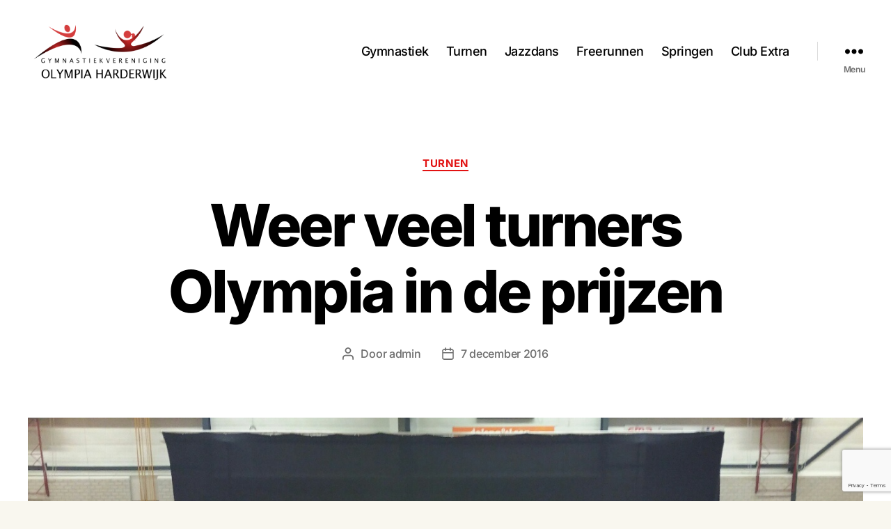

--- FILE ---
content_type: text/html; charset=utf-8
request_url: https://www.google.com/recaptcha/api2/anchor?ar=1&k=6LeRWcIUAAAAAKuIvpZ3j2ppBKdjdWZOG2cGZk68&co=aHR0cHM6Ly9vbHltcGlhaGFyZGVyd2lqay5ubDo0NDM.&hl=en&v=PoyoqOPhxBO7pBk68S4YbpHZ&size=invisible&anchor-ms=20000&execute-ms=30000&cb=xvwdw1otyxi
body_size: 48796
content:
<!DOCTYPE HTML><html dir="ltr" lang="en"><head><meta http-equiv="Content-Type" content="text/html; charset=UTF-8">
<meta http-equiv="X-UA-Compatible" content="IE=edge">
<title>reCAPTCHA</title>
<style type="text/css">
/* cyrillic-ext */
@font-face {
  font-family: 'Roboto';
  font-style: normal;
  font-weight: 400;
  font-stretch: 100%;
  src: url(//fonts.gstatic.com/s/roboto/v48/KFO7CnqEu92Fr1ME7kSn66aGLdTylUAMa3GUBHMdazTgWw.woff2) format('woff2');
  unicode-range: U+0460-052F, U+1C80-1C8A, U+20B4, U+2DE0-2DFF, U+A640-A69F, U+FE2E-FE2F;
}
/* cyrillic */
@font-face {
  font-family: 'Roboto';
  font-style: normal;
  font-weight: 400;
  font-stretch: 100%;
  src: url(//fonts.gstatic.com/s/roboto/v48/KFO7CnqEu92Fr1ME7kSn66aGLdTylUAMa3iUBHMdazTgWw.woff2) format('woff2');
  unicode-range: U+0301, U+0400-045F, U+0490-0491, U+04B0-04B1, U+2116;
}
/* greek-ext */
@font-face {
  font-family: 'Roboto';
  font-style: normal;
  font-weight: 400;
  font-stretch: 100%;
  src: url(//fonts.gstatic.com/s/roboto/v48/KFO7CnqEu92Fr1ME7kSn66aGLdTylUAMa3CUBHMdazTgWw.woff2) format('woff2');
  unicode-range: U+1F00-1FFF;
}
/* greek */
@font-face {
  font-family: 'Roboto';
  font-style: normal;
  font-weight: 400;
  font-stretch: 100%;
  src: url(//fonts.gstatic.com/s/roboto/v48/KFO7CnqEu92Fr1ME7kSn66aGLdTylUAMa3-UBHMdazTgWw.woff2) format('woff2');
  unicode-range: U+0370-0377, U+037A-037F, U+0384-038A, U+038C, U+038E-03A1, U+03A3-03FF;
}
/* math */
@font-face {
  font-family: 'Roboto';
  font-style: normal;
  font-weight: 400;
  font-stretch: 100%;
  src: url(//fonts.gstatic.com/s/roboto/v48/KFO7CnqEu92Fr1ME7kSn66aGLdTylUAMawCUBHMdazTgWw.woff2) format('woff2');
  unicode-range: U+0302-0303, U+0305, U+0307-0308, U+0310, U+0312, U+0315, U+031A, U+0326-0327, U+032C, U+032F-0330, U+0332-0333, U+0338, U+033A, U+0346, U+034D, U+0391-03A1, U+03A3-03A9, U+03B1-03C9, U+03D1, U+03D5-03D6, U+03F0-03F1, U+03F4-03F5, U+2016-2017, U+2034-2038, U+203C, U+2040, U+2043, U+2047, U+2050, U+2057, U+205F, U+2070-2071, U+2074-208E, U+2090-209C, U+20D0-20DC, U+20E1, U+20E5-20EF, U+2100-2112, U+2114-2115, U+2117-2121, U+2123-214F, U+2190, U+2192, U+2194-21AE, U+21B0-21E5, U+21F1-21F2, U+21F4-2211, U+2213-2214, U+2216-22FF, U+2308-230B, U+2310, U+2319, U+231C-2321, U+2336-237A, U+237C, U+2395, U+239B-23B7, U+23D0, U+23DC-23E1, U+2474-2475, U+25AF, U+25B3, U+25B7, U+25BD, U+25C1, U+25CA, U+25CC, U+25FB, U+266D-266F, U+27C0-27FF, U+2900-2AFF, U+2B0E-2B11, U+2B30-2B4C, U+2BFE, U+3030, U+FF5B, U+FF5D, U+1D400-1D7FF, U+1EE00-1EEFF;
}
/* symbols */
@font-face {
  font-family: 'Roboto';
  font-style: normal;
  font-weight: 400;
  font-stretch: 100%;
  src: url(//fonts.gstatic.com/s/roboto/v48/KFO7CnqEu92Fr1ME7kSn66aGLdTylUAMaxKUBHMdazTgWw.woff2) format('woff2');
  unicode-range: U+0001-000C, U+000E-001F, U+007F-009F, U+20DD-20E0, U+20E2-20E4, U+2150-218F, U+2190, U+2192, U+2194-2199, U+21AF, U+21E6-21F0, U+21F3, U+2218-2219, U+2299, U+22C4-22C6, U+2300-243F, U+2440-244A, U+2460-24FF, U+25A0-27BF, U+2800-28FF, U+2921-2922, U+2981, U+29BF, U+29EB, U+2B00-2BFF, U+4DC0-4DFF, U+FFF9-FFFB, U+10140-1018E, U+10190-1019C, U+101A0, U+101D0-101FD, U+102E0-102FB, U+10E60-10E7E, U+1D2C0-1D2D3, U+1D2E0-1D37F, U+1F000-1F0FF, U+1F100-1F1AD, U+1F1E6-1F1FF, U+1F30D-1F30F, U+1F315, U+1F31C, U+1F31E, U+1F320-1F32C, U+1F336, U+1F378, U+1F37D, U+1F382, U+1F393-1F39F, U+1F3A7-1F3A8, U+1F3AC-1F3AF, U+1F3C2, U+1F3C4-1F3C6, U+1F3CA-1F3CE, U+1F3D4-1F3E0, U+1F3ED, U+1F3F1-1F3F3, U+1F3F5-1F3F7, U+1F408, U+1F415, U+1F41F, U+1F426, U+1F43F, U+1F441-1F442, U+1F444, U+1F446-1F449, U+1F44C-1F44E, U+1F453, U+1F46A, U+1F47D, U+1F4A3, U+1F4B0, U+1F4B3, U+1F4B9, U+1F4BB, U+1F4BF, U+1F4C8-1F4CB, U+1F4D6, U+1F4DA, U+1F4DF, U+1F4E3-1F4E6, U+1F4EA-1F4ED, U+1F4F7, U+1F4F9-1F4FB, U+1F4FD-1F4FE, U+1F503, U+1F507-1F50B, U+1F50D, U+1F512-1F513, U+1F53E-1F54A, U+1F54F-1F5FA, U+1F610, U+1F650-1F67F, U+1F687, U+1F68D, U+1F691, U+1F694, U+1F698, U+1F6AD, U+1F6B2, U+1F6B9-1F6BA, U+1F6BC, U+1F6C6-1F6CF, U+1F6D3-1F6D7, U+1F6E0-1F6EA, U+1F6F0-1F6F3, U+1F6F7-1F6FC, U+1F700-1F7FF, U+1F800-1F80B, U+1F810-1F847, U+1F850-1F859, U+1F860-1F887, U+1F890-1F8AD, U+1F8B0-1F8BB, U+1F8C0-1F8C1, U+1F900-1F90B, U+1F93B, U+1F946, U+1F984, U+1F996, U+1F9E9, U+1FA00-1FA6F, U+1FA70-1FA7C, U+1FA80-1FA89, U+1FA8F-1FAC6, U+1FACE-1FADC, U+1FADF-1FAE9, U+1FAF0-1FAF8, U+1FB00-1FBFF;
}
/* vietnamese */
@font-face {
  font-family: 'Roboto';
  font-style: normal;
  font-weight: 400;
  font-stretch: 100%;
  src: url(//fonts.gstatic.com/s/roboto/v48/KFO7CnqEu92Fr1ME7kSn66aGLdTylUAMa3OUBHMdazTgWw.woff2) format('woff2');
  unicode-range: U+0102-0103, U+0110-0111, U+0128-0129, U+0168-0169, U+01A0-01A1, U+01AF-01B0, U+0300-0301, U+0303-0304, U+0308-0309, U+0323, U+0329, U+1EA0-1EF9, U+20AB;
}
/* latin-ext */
@font-face {
  font-family: 'Roboto';
  font-style: normal;
  font-weight: 400;
  font-stretch: 100%;
  src: url(//fonts.gstatic.com/s/roboto/v48/KFO7CnqEu92Fr1ME7kSn66aGLdTylUAMa3KUBHMdazTgWw.woff2) format('woff2');
  unicode-range: U+0100-02BA, U+02BD-02C5, U+02C7-02CC, U+02CE-02D7, U+02DD-02FF, U+0304, U+0308, U+0329, U+1D00-1DBF, U+1E00-1E9F, U+1EF2-1EFF, U+2020, U+20A0-20AB, U+20AD-20C0, U+2113, U+2C60-2C7F, U+A720-A7FF;
}
/* latin */
@font-face {
  font-family: 'Roboto';
  font-style: normal;
  font-weight: 400;
  font-stretch: 100%;
  src: url(//fonts.gstatic.com/s/roboto/v48/KFO7CnqEu92Fr1ME7kSn66aGLdTylUAMa3yUBHMdazQ.woff2) format('woff2');
  unicode-range: U+0000-00FF, U+0131, U+0152-0153, U+02BB-02BC, U+02C6, U+02DA, U+02DC, U+0304, U+0308, U+0329, U+2000-206F, U+20AC, U+2122, U+2191, U+2193, U+2212, U+2215, U+FEFF, U+FFFD;
}
/* cyrillic-ext */
@font-face {
  font-family: 'Roboto';
  font-style: normal;
  font-weight: 500;
  font-stretch: 100%;
  src: url(//fonts.gstatic.com/s/roboto/v48/KFO7CnqEu92Fr1ME7kSn66aGLdTylUAMa3GUBHMdazTgWw.woff2) format('woff2');
  unicode-range: U+0460-052F, U+1C80-1C8A, U+20B4, U+2DE0-2DFF, U+A640-A69F, U+FE2E-FE2F;
}
/* cyrillic */
@font-face {
  font-family: 'Roboto';
  font-style: normal;
  font-weight: 500;
  font-stretch: 100%;
  src: url(//fonts.gstatic.com/s/roboto/v48/KFO7CnqEu92Fr1ME7kSn66aGLdTylUAMa3iUBHMdazTgWw.woff2) format('woff2');
  unicode-range: U+0301, U+0400-045F, U+0490-0491, U+04B0-04B1, U+2116;
}
/* greek-ext */
@font-face {
  font-family: 'Roboto';
  font-style: normal;
  font-weight: 500;
  font-stretch: 100%;
  src: url(//fonts.gstatic.com/s/roboto/v48/KFO7CnqEu92Fr1ME7kSn66aGLdTylUAMa3CUBHMdazTgWw.woff2) format('woff2');
  unicode-range: U+1F00-1FFF;
}
/* greek */
@font-face {
  font-family: 'Roboto';
  font-style: normal;
  font-weight: 500;
  font-stretch: 100%;
  src: url(//fonts.gstatic.com/s/roboto/v48/KFO7CnqEu92Fr1ME7kSn66aGLdTylUAMa3-UBHMdazTgWw.woff2) format('woff2');
  unicode-range: U+0370-0377, U+037A-037F, U+0384-038A, U+038C, U+038E-03A1, U+03A3-03FF;
}
/* math */
@font-face {
  font-family: 'Roboto';
  font-style: normal;
  font-weight: 500;
  font-stretch: 100%;
  src: url(//fonts.gstatic.com/s/roboto/v48/KFO7CnqEu92Fr1ME7kSn66aGLdTylUAMawCUBHMdazTgWw.woff2) format('woff2');
  unicode-range: U+0302-0303, U+0305, U+0307-0308, U+0310, U+0312, U+0315, U+031A, U+0326-0327, U+032C, U+032F-0330, U+0332-0333, U+0338, U+033A, U+0346, U+034D, U+0391-03A1, U+03A3-03A9, U+03B1-03C9, U+03D1, U+03D5-03D6, U+03F0-03F1, U+03F4-03F5, U+2016-2017, U+2034-2038, U+203C, U+2040, U+2043, U+2047, U+2050, U+2057, U+205F, U+2070-2071, U+2074-208E, U+2090-209C, U+20D0-20DC, U+20E1, U+20E5-20EF, U+2100-2112, U+2114-2115, U+2117-2121, U+2123-214F, U+2190, U+2192, U+2194-21AE, U+21B0-21E5, U+21F1-21F2, U+21F4-2211, U+2213-2214, U+2216-22FF, U+2308-230B, U+2310, U+2319, U+231C-2321, U+2336-237A, U+237C, U+2395, U+239B-23B7, U+23D0, U+23DC-23E1, U+2474-2475, U+25AF, U+25B3, U+25B7, U+25BD, U+25C1, U+25CA, U+25CC, U+25FB, U+266D-266F, U+27C0-27FF, U+2900-2AFF, U+2B0E-2B11, U+2B30-2B4C, U+2BFE, U+3030, U+FF5B, U+FF5D, U+1D400-1D7FF, U+1EE00-1EEFF;
}
/* symbols */
@font-face {
  font-family: 'Roboto';
  font-style: normal;
  font-weight: 500;
  font-stretch: 100%;
  src: url(//fonts.gstatic.com/s/roboto/v48/KFO7CnqEu92Fr1ME7kSn66aGLdTylUAMaxKUBHMdazTgWw.woff2) format('woff2');
  unicode-range: U+0001-000C, U+000E-001F, U+007F-009F, U+20DD-20E0, U+20E2-20E4, U+2150-218F, U+2190, U+2192, U+2194-2199, U+21AF, U+21E6-21F0, U+21F3, U+2218-2219, U+2299, U+22C4-22C6, U+2300-243F, U+2440-244A, U+2460-24FF, U+25A0-27BF, U+2800-28FF, U+2921-2922, U+2981, U+29BF, U+29EB, U+2B00-2BFF, U+4DC0-4DFF, U+FFF9-FFFB, U+10140-1018E, U+10190-1019C, U+101A0, U+101D0-101FD, U+102E0-102FB, U+10E60-10E7E, U+1D2C0-1D2D3, U+1D2E0-1D37F, U+1F000-1F0FF, U+1F100-1F1AD, U+1F1E6-1F1FF, U+1F30D-1F30F, U+1F315, U+1F31C, U+1F31E, U+1F320-1F32C, U+1F336, U+1F378, U+1F37D, U+1F382, U+1F393-1F39F, U+1F3A7-1F3A8, U+1F3AC-1F3AF, U+1F3C2, U+1F3C4-1F3C6, U+1F3CA-1F3CE, U+1F3D4-1F3E0, U+1F3ED, U+1F3F1-1F3F3, U+1F3F5-1F3F7, U+1F408, U+1F415, U+1F41F, U+1F426, U+1F43F, U+1F441-1F442, U+1F444, U+1F446-1F449, U+1F44C-1F44E, U+1F453, U+1F46A, U+1F47D, U+1F4A3, U+1F4B0, U+1F4B3, U+1F4B9, U+1F4BB, U+1F4BF, U+1F4C8-1F4CB, U+1F4D6, U+1F4DA, U+1F4DF, U+1F4E3-1F4E6, U+1F4EA-1F4ED, U+1F4F7, U+1F4F9-1F4FB, U+1F4FD-1F4FE, U+1F503, U+1F507-1F50B, U+1F50D, U+1F512-1F513, U+1F53E-1F54A, U+1F54F-1F5FA, U+1F610, U+1F650-1F67F, U+1F687, U+1F68D, U+1F691, U+1F694, U+1F698, U+1F6AD, U+1F6B2, U+1F6B9-1F6BA, U+1F6BC, U+1F6C6-1F6CF, U+1F6D3-1F6D7, U+1F6E0-1F6EA, U+1F6F0-1F6F3, U+1F6F7-1F6FC, U+1F700-1F7FF, U+1F800-1F80B, U+1F810-1F847, U+1F850-1F859, U+1F860-1F887, U+1F890-1F8AD, U+1F8B0-1F8BB, U+1F8C0-1F8C1, U+1F900-1F90B, U+1F93B, U+1F946, U+1F984, U+1F996, U+1F9E9, U+1FA00-1FA6F, U+1FA70-1FA7C, U+1FA80-1FA89, U+1FA8F-1FAC6, U+1FACE-1FADC, U+1FADF-1FAE9, U+1FAF0-1FAF8, U+1FB00-1FBFF;
}
/* vietnamese */
@font-face {
  font-family: 'Roboto';
  font-style: normal;
  font-weight: 500;
  font-stretch: 100%;
  src: url(//fonts.gstatic.com/s/roboto/v48/KFO7CnqEu92Fr1ME7kSn66aGLdTylUAMa3OUBHMdazTgWw.woff2) format('woff2');
  unicode-range: U+0102-0103, U+0110-0111, U+0128-0129, U+0168-0169, U+01A0-01A1, U+01AF-01B0, U+0300-0301, U+0303-0304, U+0308-0309, U+0323, U+0329, U+1EA0-1EF9, U+20AB;
}
/* latin-ext */
@font-face {
  font-family: 'Roboto';
  font-style: normal;
  font-weight: 500;
  font-stretch: 100%;
  src: url(//fonts.gstatic.com/s/roboto/v48/KFO7CnqEu92Fr1ME7kSn66aGLdTylUAMa3KUBHMdazTgWw.woff2) format('woff2');
  unicode-range: U+0100-02BA, U+02BD-02C5, U+02C7-02CC, U+02CE-02D7, U+02DD-02FF, U+0304, U+0308, U+0329, U+1D00-1DBF, U+1E00-1E9F, U+1EF2-1EFF, U+2020, U+20A0-20AB, U+20AD-20C0, U+2113, U+2C60-2C7F, U+A720-A7FF;
}
/* latin */
@font-face {
  font-family: 'Roboto';
  font-style: normal;
  font-weight: 500;
  font-stretch: 100%;
  src: url(//fonts.gstatic.com/s/roboto/v48/KFO7CnqEu92Fr1ME7kSn66aGLdTylUAMa3yUBHMdazQ.woff2) format('woff2');
  unicode-range: U+0000-00FF, U+0131, U+0152-0153, U+02BB-02BC, U+02C6, U+02DA, U+02DC, U+0304, U+0308, U+0329, U+2000-206F, U+20AC, U+2122, U+2191, U+2193, U+2212, U+2215, U+FEFF, U+FFFD;
}
/* cyrillic-ext */
@font-face {
  font-family: 'Roboto';
  font-style: normal;
  font-weight: 900;
  font-stretch: 100%;
  src: url(//fonts.gstatic.com/s/roboto/v48/KFO7CnqEu92Fr1ME7kSn66aGLdTylUAMa3GUBHMdazTgWw.woff2) format('woff2');
  unicode-range: U+0460-052F, U+1C80-1C8A, U+20B4, U+2DE0-2DFF, U+A640-A69F, U+FE2E-FE2F;
}
/* cyrillic */
@font-face {
  font-family: 'Roboto';
  font-style: normal;
  font-weight: 900;
  font-stretch: 100%;
  src: url(//fonts.gstatic.com/s/roboto/v48/KFO7CnqEu92Fr1ME7kSn66aGLdTylUAMa3iUBHMdazTgWw.woff2) format('woff2');
  unicode-range: U+0301, U+0400-045F, U+0490-0491, U+04B0-04B1, U+2116;
}
/* greek-ext */
@font-face {
  font-family: 'Roboto';
  font-style: normal;
  font-weight: 900;
  font-stretch: 100%;
  src: url(//fonts.gstatic.com/s/roboto/v48/KFO7CnqEu92Fr1ME7kSn66aGLdTylUAMa3CUBHMdazTgWw.woff2) format('woff2');
  unicode-range: U+1F00-1FFF;
}
/* greek */
@font-face {
  font-family: 'Roboto';
  font-style: normal;
  font-weight: 900;
  font-stretch: 100%;
  src: url(//fonts.gstatic.com/s/roboto/v48/KFO7CnqEu92Fr1ME7kSn66aGLdTylUAMa3-UBHMdazTgWw.woff2) format('woff2');
  unicode-range: U+0370-0377, U+037A-037F, U+0384-038A, U+038C, U+038E-03A1, U+03A3-03FF;
}
/* math */
@font-face {
  font-family: 'Roboto';
  font-style: normal;
  font-weight: 900;
  font-stretch: 100%;
  src: url(//fonts.gstatic.com/s/roboto/v48/KFO7CnqEu92Fr1ME7kSn66aGLdTylUAMawCUBHMdazTgWw.woff2) format('woff2');
  unicode-range: U+0302-0303, U+0305, U+0307-0308, U+0310, U+0312, U+0315, U+031A, U+0326-0327, U+032C, U+032F-0330, U+0332-0333, U+0338, U+033A, U+0346, U+034D, U+0391-03A1, U+03A3-03A9, U+03B1-03C9, U+03D1, U+03D5-03D6, U+03F0-03F1, U+03F4-03F5, U+2016-2017, U+2034-2038, U+203C, U+2040, U+2043, U+2047, U+2050, U+2057, U+205F, U+2070-2071, U+2074-208E, U+2090-209C, U+20D0-20DC, U+20E1, U+20E5-20EF, U+2100-2112, U+2114-2115, U+2117-2121, U+2123-214F, U+2190, U+2192, U+2194-21AE, U+21B0-21E5, U+21F1-21F2, U+21F4-2211, U+2213-2214, U+2216-22FF, U+2308-230B, U+2310, U+2319, U+231C-2321, U+2336-237A, U+237C, U+2395, U+239B-23B7, U+23D0, U+23DC-23E1, U+2474-2475, U+25AF, U+25B3, U+25B7, U+25BD, U+25C1, U+25CA, U+25CC, U+25FB, U+266D-266F, U+27C0-27FF, U+2900-2AFF, U+2B0E-2B11, U+2B30-2B4C, U+2BFE, U+3030, U+FF5B, U+FF5D, U+1D400-1D7FF, U+1EE00-1EEFF;
}
/* symbols */
@font-face {
  font-family: 'Roboto';
  font-style: normal;
  font-weight: 900;
  font-stretch: 100%;
  src: url(//fonts.gstatic.com/s/roboto/v48/KFO7CnqEu92Fr1ME7kSn66aGLdTylUAMaxKUBHMdazTgWw.woff2) format('woff2');
  unicode-range: U+0001-000C, U+000E-001F, U+007F-009F, U+20DD-20E0, U+20E2-20E4, U+2150-218F, U+2190, U+2192, U+2194-2199, U+21AF, U+21E6-21F0, U+21F3, U+2218-2219, U+2299, U+22C4-22C6, U+2300-243F, U+2440-244A, U+2460-24FF, U+25A0-27BF, U+2800-28FF, U+2921-2922, U+2981, U+29BF, U+29EB, U+2B00-2BFF, U+4DC0-4DFF, U+FFF9-FFFB, U+10140-1018E, U+10190-1019C, U+101A0, U+101D0-101FD, U+102E0-102FB, U+10E60-10E7E, U+1D2C0-1D2D3, U+1D2E0-1D37F, U+1F000-1F0FF, U+1F100-1F1AD, U+1F1E6-1F1FF, U+1F30D-1F30F, U+1F315, U+1F31C, U+1F31E, U+1F320-1F32C, U+1F336, U+1F378, U+1F37D, U+1F382, U+1F393-1F39F, U+1F3A7-1F3A8, U+1F3AC-1F3AF, U+1F3C2, U+1F3C4-1F3C6, U+1F3CA-1F3CE, U+1F3D4-1F3E0, U+1F3ED, U+1F3F1-1F3F3, U+1F3F5-1F3F7, U+1F408, U+1F415, U+1F41F, U+1F426, U+1F43F, U+1F441-1F442, U+1F444, U+1F446-1F449, U+1F44C-1F44E, U+1F453, U+1F46A, U+1F47D, U+1F4A3, U+1F4B0, U+1F4B3, U+1F4B9, U+1F4BB, U+1F4BF, U+1F4C8-1F4CB, U+1F4D6, U+1F4DA, U+1F4DF, U+1F4E3-1F4E6, U+1F4EA-1F4ED, U+1F4F7, U+1F4F9-1F4FB, U+1F4FD-1F4FE, U+1F503, U+1F507-1F50B, U+1F50D, U+1F512-1F513, U+1F53E-1F54A, U+1F54F-1F5FA, U+1F610, U+1F650-1F67F, U+1F687, U+1F68D, U+1F691, U+1F694, U+1F698, U+1F6AD, U+1F6B2, U+1F6B9-1F6BA, U+1F6BC, U+1F6C6-1F6CF, U+1F6D3-1F6D7, U+1F6E0-1F6EA, U+1F6F0-1F6F3, U+1F6F7-1F6FC, U+1F700-1F7FF, U+1F800-1F80B, U+1F810-1F847, U+1F850-1F859, U+1F860-1F887, U+1F890-1F8AD, U+1F8B0-1F8BB, U+1F8C0-1F8C1, U+1F900-1F90B, U+1F93B, U+1F946, U+1F984, U+1F996, U+1F9E9, U+1FA00-1FA6F, U+1FA70-1FA7C, U+1FA80-1FA89, U+1FA8F-1FAC6, U+1FACE-1FADC, U+1FADF-1FAE9, U+1FAF0-1FAF8, U+1FB00-1FBFF;
}
/* vietnamese */
@font-face {
  font-family: 'Roboto';
  font-style: normal;
  font-weight: 900;
  font-stretch: 100%;
  src: url(//fonts.gstatic.com/s/roboto/v48/KFO7CnqEu92Fr1ME7kSn66aGLdTylUAMa3OUBHMdazTgWw.woff2) format('woff2');
  unicode-range: U+0102-0103, U+0110-0111, U+0128-0129, U+0168-0169, U+01A0-01A1, U+01AF-01B0, U+0300-0301, U+0303-0304, U+0308-0309, U+0323, U+0329, U+1EA0-1EF9, U+20AB;
}
/* latin-ext */
@font-face {
  font-family: 'Roboto';
  font-style: normal;
  font-weight: 900;
  font-stretch: 100%;
  src: url(//fonts.gstatic.com/s/roboto/v48/KFO7CnqEu92Fr1ME7kSn66aGLdTylUAMa3KUBHMdazTgWw.woff2) format('woff2');
  unicode-range: U+0100-02BA, U+02BD-02C5, U+02C7-02CC, U+02CE-02D7, U+02DD-02FF, U+0304, U+0308, U+0329, U+1D00-1DBF, U+1E00-1E9F, U+1EF2-1EFF, U+2020, U+20A0-20AB, U+20AD-20C0, U+2113, U+2C60-2C7F, U+A720-A7FF;
}
/* latin */
@font-face {
  font-family: 'Roboto';
  font-style: normal;
  font-weight: 900;
  font-stretch: 100%;
  src: url(//fonts.gstatic.com/s/roboto/v48/KFO7CnqEu92Fr1ME7kSn66aGLdTylUAMa3yUBHMdazQ.woff2) format('woff2');
  unicode-range: U+0000-00FF, U+0131, U+0152-0153, U+02BB-02BC, U+02C6, U+02DA, U+02DC, U+0304, U+0308, U+0329, U+2000-206F, U+20AC, U+2122, U+2191, U+2193, U+2212, U+2215, U+FEFF, U+FFFD;
}

</style>
<link rel="stylesheet" type="text/css" href="https://www.gstatic.com/recaptcha/releases/PoyoqOPhxBO7pBk68S4YbpHZ/styles__ltr.css">
<script nonce="XPFsHsud1pmS2qVYR_5BuA" type="text/javascript">window['__recaptcha_api'] = 'https://www.google.com/recaptcha/api2/';</script>
<script type="text/javascript" src="https://www.gstatic.com/recaptcha/releases/PoyoqOPhxBO7pBk68S4YbpHZ/recaptcha__en.js" nonce="XPFsHsud1pmS2qVYR_5BuA">
      
    </script></head>
<body><div id="rc-anchor-alert" class="rc-anchor-alert"></div>
<input type="hidden" id="recaptcha-token" value="[base64]">
<script type="text/javascript" nonce="XPFsHsud1pmS2qVYR_5BuA">
      recaptcha.anchor.Main.init("[\x22ainput\x22,[\x22bgdata\x22,\x22\x22,\[base64]/[base64]/[base64]/[base64]/[base64]/[base64]/KGcoTywyNTMsTy5PKSxVRyhPLEMpKTpnKE8sMjUzLEMpLE8pKSxsKSksTykpfSxieT1mdW5jdGlvbihDLE8sdSxsKXtmb3IobD0odT1SKEMpLDApO08+MDtPLS0pbD1sPDw4fFooQyk7ZyhDLHUsbCl9LFVHPWZ1bmN0aW9uKEMsTyl7Qy5pLmxlbmd0aD4xMDQ/[base64]/[base64]/[base64]/[base64]/[base64]/[base64]/[base64]\\u003d\x22,\[base64]\\u003d\\u003d\x22,\x22JsOaw5bDlDvCiEcTw5sBwqBqasO9wrLClsOacSthKBbDnThpwrfDosKow4J6d3fDr2Q8w5J8f8O/wpTCoH8Aw6t/ccOSwpw8wpo0WRJfwpYdFDMfAwPCmsO1w5ASw6/CjlRCLMK6acKkwpNVDifCuSYMw54RBcOnwpZHBE/DrMO1woEudVorwrvCrFYpB18twqBqbcKdS8OcEWxFSMOGHTzDjE/CiyckOiRFW8OBw7zCtUdjw6Y4Cngqwr13akHCvAXCpsOOdFFQQsOQDcOiwoMiwqbCtMK+ZGBsw7jCnFxVwoMdKMO9ZgwwVSI6UcKMw7/DhcO3wrTClMO6w4dUwrBCRBPDqsKDZW/CkS5PwphlbcKNwr7Cu8Kbw5LDhMOyw5AiwrMrw6nDiMK8OcK8wpbDulJ6REvCkMOew4R+w5cmwpo4wovCqDEuUARNDFJTSsOPD8OYW8KYwr/Cr8KHWsOmw4hMwoRDw604ChXCqhw7axvCgB7Co8KTw7bCp2NXUsOIw53Ci8KcZsOTw7XCqnd2w6DCi00Hw5xpHMK3FUrCiUFWTMOBGsKJCsKVw5kvwosBWsO8w6/[base64]/ClcKbw5bDmibDgcKzw5zCgzhUw5ZJS8OyFA9zVsOYfsOfw5vCvQHCtVI5J2DCs8KOFEdJSVVow7XDmMOBKcO0w5AIw6QhBn1FVMKYSMKfw4bDoMKJDcKLwq8awqTDqTbDq8OHw6zDrFA1w6kFw6zDjcKINWI1GcOcLsKsS8OBwp90w7ExJwPDjmkud8KBwp8/wpXDuTXCqSnDtwTCssO3wonCjsOwWispf8Oyw77DsMOnw6vCpcO0IFjCqknDkcOWaMKdw5FAwr/Cg8OPwr9kw7BdQxkXw7nCnsO6E8OGw6BWwpLDmUnCswvCtsOdw4XDvcOQXMKmwqI6wpPCtcOgwoBTwrXDuCbDmizDsmIswrrCnmTCigJyWMKTUMOlw5Bew5PDhsOgdsK8FlFOZMO/w6rDhcObw47DucK6w6rCm8OiM8KsVTHCqmTDlcO9wozCg8Olw5rCqsKZE8Oww78pTmlUO0DDpsOGHcOQwrx/w5Iaw6vDrMKAw7cawqjDvcKFWMO6w55xw6QEBcOgXS/CtW/ClURJw7TCrsK1KDvChVwtLmLClMKucsObwp1Kw7PDrMOUDjReA8O9JkVcWMO8W0/DrDxjw6PCh3diwqTCrgvCvx4xwqQPwqbDgcOmwoPCqQ0+e8OydcKLZQVkBRDDqCvCp8KSwrPDuzVBw7zDpsK0KMKpDMOiAMK1wqbCh03DuMOnwpBDw6lTwpnCiDXCrgU+P8O/[base64]/w6vDsX/DjnjCnMOXw5DDvioadVjDtsOOwqFmwrBRIMK3CWbCl8Kvwo/DqDsiDm3Dq8Ogwq1sVkXCmcK6wpFrw4DDksOmV0JXbsKRw70owrrDp8OrJsKhw7rCs8OMw6oCU0lewqrCp3nCr8KwwpTCjcKdKMOOwqnCuBtlw53CoicGw4PCszAZwpk1wrXDri4dwpkBw6/CtsObdRPDoWrCki/[base64]/SsKZGkzDmAfDrAvChUjDksOiwrrDosKPw5bCjwxsMwgJfcKmw4rCiDJPw49gdA/Dtz/DlcKhwqvCsBbCiEHCjcKTwqLCgMKvw47CliMaW8O1bcKLEyvDtA7DrH/Dg8OdRzbCqxJJwqVKw6PCrMKtL2JfwqM1w6jCk3rDjm/DpE3DhMOPbV3CpTQzZ00Pw6Q5w5TCpcORIzJyw5NlYl4EOQ43O2bDucKgwrbCqg3DqUoXKwlGw7bDnm/Dvl/DnsKfVwTDqcOybkbCq8KwD24nLTUrDE5IEnDDkwsKwplhwqcjAMOCdMK7wrLDnT1gEcO2aUvCv8KAwo3CsMOIwqDDtMOfw6jDnwHDmMKMMMKwwohEw6nCkEXDrnPDnVY4w59DZ8OrMl/DpsKXw4pgccKHPGjCkAE8w7nDg8O9YcKEwqpVKcOIwpB2eMOtw48yJ8KWFcOfTB50wrTDmijDh8OeDsKGwpHCmsOWwq1Hw6XChUTCr8Ogw67CmHDDhcKEwoZBw73DpRZxw6N4LVrDs8K0wrLCiRU+Q8OGe8KvATh0DVPDp8Kjw47CucKiwrwEwofDs8OEbhMSwprCm0/[base64]/Du2wnw5HCohrDm8OQKcOsCzJBw6/[base64]/Co11LVkLCqcO9XyMxw5FXaQrCs8OZwonCuG/DjsKMwopUw6bDjMOED8KKw5scw4PDq8OMZ8KfEsKdw6/CqQLCqMOoeMKow45yw4EeIsOowowDw74Lw4PDmBDDmEfDny1EbMKBZsKkJMOJw4EDbzYTJ8KoNjHClXo9WcOlwpg9GTpow6/DtSnDjsOIcsOcwrvCtkXDmcOWwq7Ctmo0woTDkV7DtcORw4hedMKWHMOew6bCn1x0MMOYw7oBN8KGw49Cwr4/P0hnw73ClcK0wqpqW8Oaw53CvxJrfcOpw4MyI8KUwr91W8Kiw4XCrHDDgsOCasOLdHrDizFKw6vCskbCr1ckw54gQB9PKiNyw7AVaANQwrbDoA5TMcOoXsK5BSRCMxzCtMK7wqdNwrzCoWEZw7/Csyl2DcKWS8KwSX3CuGvCosKoEcKDwrzDoMOZD8K+QMKaHSAKw5NcwrjCoSRua8OcwqApwqTCs8KQHzLDrcOMwq1zCWDCgj15wqvDmhfDvsKnI8O1XcOQdMKHIh/[base64]/CusK6wr1bwowjwqjDp8Ksw5cRwpRfwrjCsMKFw7PCnlXDvcKpVAd0JnNtwpBSwpxHRsKJw4bDl19GEk3DlsKXwpZlwrAJKMKLwr0wcnDChgt2woMwwrLDhi7DhHkow4LDuUTCkj/Co8OHw7EgLFsJw7J4acKFfsKJw7XDkEDCoBHCjDDDlcOrw7bDs8KRQMOBIMOdw4c/wr82FCVJXMOiM8Olwo0PWwBhFnADe8KnF2t+AjLDmcOQwoU8wpRZLi3DncKZccO7V8O6w4bDlcOBTzF0w6/DqBEJwqIcUMOZC8O0wprCpVnCs8OOWcKdwqtIZxrDpcOaw4w+w4EGw4rCjcONUcKZMip3bMKpw6rCtsOfw7QGasO7w47CucKLZHJpasOpw6E1w7oFUsOiwpAgw54sG8Ogw5kcwqtHNsOZwr0Xw6XDr2rDlWDCpcOtw44+wrrDjQDDsE00bcOww7dwwq/ChcKYw7rCu0/Do8KPw4F7ZDHCs8OJw6DCjXnCjcOjwqHDpxDCi8OzWMOsZCgYG1PDjT7Ck8KbUcOeHcODQkNgEgNuw7lDw73DtMKTbMOiDcKHw45HcxpWwrBaMR/[base64]/DiAtQwoDChcKgdwzDpsOlG8KgwpEkwrPDuno4RT0SBkTChh9HDMOXwpUew6luw5xzwqrCtcOew6d3SWMLHMKiw692f8KcX8OgKhrDnmcVw4/Ch3vClcKqczTDhcK6wojCpGdiwo3Cg8K/DMOkw6fCvBMeDCHDo8K7w6zCjsOpIDl9OhxocsO0wq7Cr8K3wqHDgA/CuHbDpsOFw43Cpl5lfMOvVsOWQ0BXZMO6wr4kwqUUTSnDuMOBTjcKK8K5wp3Cohl5w65sC38NY0/Crz/[base64]/[base64]/[base64]/ClcOKDMKaRcKxwoHCnh7CqsKMasK3I2QKw6vCs8K6w7YaRMKywp3CuFTDtMKgJcKhw7RWw67DrsO2wr7CgQkyw5Q/w5rDm8OSJ8Kkw5bCl8KnUsO9JQ07w4Rswosdwp3CjznCh8OQAh86w67Dj8KIRwAuwpPCk8O5woF5wrjDj8OQwp/[base64]/anYWP2MZwrgZZ8KywohveknCsMKJwoPCjw0+OcKQe8KYw4EvwrtMKcKsSnDDoAxMd8O0w6kDw48/RSBVwrczMlXDsx7ChMKFw7lTT8KhfEjCv8Kzw5bCkATCu8OWw73CpMO9Z8OwPm/ChMKsw6XCnjMZfWnDkTXDmnnDk8K7bVdZUcKKGMObPi17EjF3wqlve1LCtXpdWnZ9McKNfyXCicKdwpTDkDNDLMOARzvCgxXDn8KsAV5fwp9bFnHCqUkYw7nCjw7DncKwBi7CusOJwpk6IMO0WMOnQF/DkzZKwp/CmQLCs8Kewq7CksKEHhpEwppOwqgVccKfD8O6wonCiU14w5bDkR9Lw5jDmWbCgHsTwpMLS8O7SsKswowUNRvDsAsfNMKLOzfDn8OXw5Eew4xsw4h9w5nDiMKcwpDCunXDgSxyRsKBX2BxZk/[base64]/bsKgwprCkm9Lw4nDu8KzBMOBE1rCpy3DlAjCq8KJcn3DvcKpfsOYw4NHWDEycFPDhMOEXG3Di0U2Oj5fIw7DsW/DuMOyH8OxPcKRf3nDunLCoAfDtHNrw7stA8OiXMOWwq7CvmoQRVjChcKrKg1ww6o0woY1w6kkTABzwpAZYQjCpAPCkx4IwrrChcOSwpRbw4TCscOJWm1pDMKhecKjwrhSHsK/w6oHKSIfw6zCinEyfMOBBsK/NMOFw5w/ZcKfwo3CrylWRkAod8KmX8KXwqAeA0LDuE99CMOOwqfDhHfDiD47wqfDpBvDgsOGw7TCnQhpfHZfKsO/w7wjH8OWw7HDkMKowqTCjRUAwo0uaXpKC8Ovw6PCtHM4QMK+wqbDlGhYE2zCswoRYsOfNsKxUyHDo8K9dsKEwp4wwqLDvwvCkAJGNil5C0DCtsOpTE/[base64]/w4PCmR3Dr8OOwrUZwr4zw6QLNsOSMXnCt8Oww7vCscO4wqs+w5F6fD/Cj1gzfMOlw5XDrVrDusOOW8OGScK2wopLw6/DlFzDilpXE8Kwa8KBVFFtF8OvT8O4wpExDMO/YE/DncKbw6LDmsKeUmfDuVc+ZMKpEHTDl8Ogw6IEw45DLW0JWMOme8K0w6TCrsOEw4vCl8Omw7/CoH/Dp8Kew7BZEBDCuWPCkcK7esOiw7LDqF8bw7DDtxVWwqzDtXzCszsCQsOLwrQsw5IIw6XCgcO9w7DCgVBjIgXDhsOuOUxQccKUw4oKEHPCjcOgwr/CtTh6w6stU1Qdwpobw7/[base64]/[base64]/CocOrw7FzNMKRw504FsKCGMK2w4XCpMK+wrTDsMOCw4dOS8Kdwo89DQgvwp/DrsO7PRAHVg9pw48jwpV0Y8KqX8K/[base64]/wqEdw7LChsKHwoLCmsKYw77CiiPCrGDCkcKMBSYvdi1ywpXCtxbDpVLCqCzCjMKHw5YHwo82w41TVG57WiXCnGUDwpYVwoJyw57DiCvDnDXDgsK8DndTw7/DuMKZw5HCgRjCl8K7WsOVwoJ3wr0eAC1yfcOqw5HDlcOvwrTCvMKXPMO/[base64]/[base64]/DkU7CvT1GwpTDlsOlwrwOwqnClVEVw6LCk8KyOsOVHnwwQVYqw5HDkDPDhVFJcgzDscOLesKWw7QOw5hZMcK6wqPDiBzDpwt4w4IBWsOQesKQw6PCihZmwq94PSTChsKsw7jDtW3DtMOlwoB2w6MON3LCkmEDbF/[base64]/CjsOhw5nDuRHCgsK9bcKnw5DDpxvCg8KRwpJswoDDnWVrHggLdsObwo4VwpDCtsKbeMOfwrrCmMK8wqPClsO2KzkCZMKcEsKeWyEaEVLCrSwIwpo4UBDDv8O/DMOgXcKHw6ImwrvCvzBUw5DCg8KjOcOUKwXCqsKGwrx5UzbCk8K0XHd5wrcTccOBw78kw6PChgTCj1TChBvDhsOFPMKHwr3DnybDi8KHwpPDiFpzEsKbJMO/w5TDn1TDh8K2Z8KBw7nClcK7IlN+wpLCjSbDrRTDszRoXMOkVXZyIMKEw5rCi8KoQGDCmxHDjBfCpcKmwqZvwrA4YcO2w7LDq8Opw50OwqxLXsOkBkZawqkNMGjDrsOKFsOHw7/CiGwmWAbDliXDksKQw7jCmMOiwq3Csgs7w4XDgkjCqMK3w6sCwoDDshlsV8OcCsKyw7bDv8ORNwzDr3B1w6LCk8OywoVjw5jDtFvDh8KBZQkmcSoAUSUPRsK5w5PDrkBVasOmw7o+G8OEdW/CsMOawqrCk8OUwqxqN1ABI1sfUTpqd8Kkw74PEhvCqcOlBcOSw4YVeEvDthfCl1fCvcOyw5PDgn8+B2Alw7o/[base64]/[base64]/CjsKZCV7DiAzCkcK4CTTClUjDlMKIw6gTOsK0Mmpow7bCoGnCjhLDicO+Y8Ogw7TDoD8GHVzCti7CmGDCjggmQhzCo8O2wqkTw4LDjMKfXS/Cs398N2TDlMKwwrfDsQjDksOnHwXDq8O3BTphw5ZWw7LDlcKIcGTCgsK1NDksdMKIGynDtTXDqcOSEU/CqhELEsKNwoXCoMKjUsOuw4XCtCBrwoRuwrtHLCvClMOJFMKvwol/FWRAMx5KLMOeBgtlcC/[base64]/QcKmw5/Dr0Qqw77CucOTasO5w4TCtMO7w59Bw57DtsKKYA/CumBiwrzDjMO9w6EkJxzDpcOSWcKZw5MVTsOwwqHCqcKXw6LCpcOtRcOOwqTDn8KQdS0YTxVqPW1Uwr47SwZKBXh0FcK/N8OIYXXDlMOjDDolw6TDhDTClsKSNsOLJ8OcwqXCkEUlUi5SwopVGcKEwo40DcOCwoTDjmHCrCQ2w53DuEEGw55GKHlCw6rCvcOYaXzDqcKrF8O4KcKbI8OGw6/[base64]/DncKxRyjCu0rDtQHDvDxww6w3w6/CuhNLw4fCoTBPN1jCgBQNY2nDvBgvw4zCnMOlNsOrwqPCm8K4FsKyBsKDw4pnw49qwobCpjjCoCFOwobCjytzw6vDrALCnsK1DMOxbyplMcOEfxwswrfDocONw7tuGsKqQEjDjx/DnCvDg8KhHTtYVMK5w4nDkV7CpsKvw7LDu18dQWnCq8O5w6vCjsO/wrHCjiprwpbDv8OKwqt0w5snwpo0GHcNw77DlcKoJTnCvsObcjvCkGbDhMOREXZBwr9Vwrxtw4FKw6/DuzRUw4VfJcKsw4sewrPCilpSecOHw6LDusOjI8OcUwpuVV8YbXHDi8OhR8O/[base64]/CoUnCoj5HMcKRS8KWGsOBw41SBRdmw7RRQi9MRcKiSTAXDMKLflsww5jCqDs/F0dhC8Olwrs8SnfCoMOwEcOVwrfDvDExUMOWwpIfUcO5fDYJwpQIRm3DhMOaR8OswrDDqn7CuBRnw40uZsKRwpTCqXd5c8OdwpFkI8OIwpVUw4fDiMKYUwXCi8KmFn/Dt3E1wqkyE8KDSsOGSMK3wpQIwo/Cg3kIwphpwoMjwoUZwrxtB8KnFWcLwrkmw6IJFgrCpMOBw47CrTU1w6p2dsObw73Dh8KlBBZLw7fCshnCkSHDrMK2Ox8Vw6vCsm0cwrnClgtJYRbDssOcwqRLwpXCiMKOwpkpwpNGJMO8w7DCr2HDnsORwp/CpsOLwptEw6gMHh/[base64]/U8OVwocbLh4eGMKHK3TDsh5/wpfDq8O8MG3CjRrCo8KLBsKffsKcasOLwq3CglY6woUewpzDoHXCvMOcEMOqw4/DtsO1w58TwrZ4w4YbEg/CpMOwFcKiF8OBci/Dm1XDiMKfw4vCtX4KwpR7worDgMK9wrBewoXDocKgQcKAd8KaFcKhZnLDmVJZwonCqWtXdBvCusOwaFBdPMOKcMKsw6lMSHvDiMKJHMOacj/DgFvCh8Kjw5fCuWdPw6cMwp5Sw7XCtyzCgsKzNjwEw70wwozDlMKSwqjCoMOqwpp+wrbDqsKtw4/Dg8K0wp/[base64]/DgzIxJMOAJcOtasO2w5XCpMO1TDDDrXQII27DvcKxKcOaHz0ecsOBQ2XDmsOvBMO6wprCqsO2OMKKw43CunzDoi7DrXbCocO1w4rDmsKcNWcPG0VfH0jCm8ObwqXCi8KLwqjDl8OsTsKxSjhsAnsvwpEpWsKfLx/[base64]/Di8OEw5IeVsKhwrxTw6E/[base64]/Cg1DDuTUJFcK3ET7CmlIFwrwLDETCugrCq1TDknLDuMOYw7zDvMOowpbCgTnDt27DrMOjwqJDIMKYw7Eswq3Cm25Uwp5+WjLDonDDlsKJw6MFL2XDqgnDsMKDC2DDpEk4Awc+wpUsD8KWw7/CjsKuYsKYMRxGRyQPwoRCw5rCisOlAHo6RsKqw4sqw6xAbEAnJnHDn8K9SwcRWwrDrsO3w4LDv3fCl8O/[base64]/CoFXColLCj04MS8KCbMKbw5nDh8KqwprDhQXDg1bCn07Ch8KbwpkAMBjDsB/CmlHCisKnAcKyw4V3wotpcsKzdnVXw5JLWwRwwrDCrMOWLMKgKDDDj0XCqcKQwq7Ctg5iwp3DqVLDn30nBiTDum8uUkHDtcOOLcOVw5wYw7cgw6RFQyJGKlXCj8ONw53ChFMAw4nClhHChA/Dv8KGwoQeD3NzRcK3wprCgsOSYMOswo1rwrMgw6xnMMKWwq1Jw7kSwqRXJMOGST5NesOzw48lwoPCsMOsw7x0wpXDklHDt0HCmMONKSJDGcOgMsK/OGcBwqdwwo1Mwo0qwrEgwoDCjQHDrsOuAsKIw7hBw43CgcKTcsKuw6HDiz5RSwDDojLCiMKBJcKAJ8OANBVEw4hbw7zDlVAqwo3DlU9pVsOZQ2jCh8OuCsO2S0lJGsOsw4QXw7MXw7PDnRDDtV98w4Ydc1zDhMOMw6vDtsOowqgbbCgiw413wo7DhMOKw5FhwoMtwo/CjmQ+w7Rgw71Ww5QWw6Jrw47Co8KYOkbCvlNzwp01VQQgwqPCoMOrH8OyC03DrcKTWsK9wr7DvMOiAMKtw7LCrsOFwppDw70/[base64]/[base64]/CocODw7PCpMK7DsKbw5LDtF/CmsO7NcKnRSwDwprDtsOOP0BwSMODUx8gwpkYwrs/wrofcMOAM0/DssO+w7wyFcKpcj8jw7ZgwoLDvARXfsKjPU7Dq8OeaWTCnsKTTzNrw6dTw6UQe8KSw63CpsOrAMOGcicdwqjDncOYw6geN8KWwrIuw57DsStqXcOfRSfDj8O3ay7Dp0HCkHXCicKcwrjCocKOLj/[base64]/CMKewoDDsMKxwrkqwrt9NmzCkVzCtDnDv0vCvQBBwqwiLx0/ElVow4oVcsKAwrLDol7DvcOaUmXDoAbCog/Ck3x9QGU0Yxkuw558IsKZd8OKwp1rWlTDsMOnw4XDvkbCvcOsVFhECTDCvMKKwponwqcow5XDs091Y8KcA8KwSX/[base64]/wrk3GsOpw4XDjDLCnFTChzlTUsOSNsOBbMONCQ4iGGdkwqUtwp/Dpi1wPsOawpPCtMKdwr8eS8O+AcKIw6Aww6g9FcOZwofDghPDlznCq8OZcg7CisKRV8KTwrPCs3A0KH/CsAzCgcOLw6laBcOKL8KawrNhw553TFXCj8OcAMKeDQ5Zw6bDg19Ew71jfk3CqylTw55UwrR9w74rQiXCgSrDt8Omw7jCv8Kew6PCrkXCtsOgwqJCw59Lw6IHXMKYRcOgY8K8dgLClsOtw7rDkAzCvsK/w5k2wpXCjy3DoMKqwp3CrsO8woDCssO0CMKxJMOEXFcrwoc/w6t1FHHCtlLCn0TCpsOaw4AsTsObe0cswqk0AMOhHiMew57Cj8Odw6/CuMKOwoAUGMOYw6LDiR7DoMKMVcOEMR/ChcO6SWLCp8Kiw695wqnCtMOSw4EJKDvDjMKdFRtrw5bCixYfw4LDsRoGaVs9wpZ2wrJiN8OiO0HDmnTDgcO/w4rDsRkbwqfDj8KJw6nDpMOBY8O+XnXCucK/[base64]/CqCAgw4LDmMOccSnCj8OYw6PCrcOBdhMDwpXCvCAlE3ARw7bDr8OSworCsnsMAk/DiV/DqcKdHMKlOURlw6HDg8KZDsKdwpVIwqlQw5nCnBHCuGE7Ll/[base64]/Do25jwrF5wpPCgcKRwqAow7zCrcKtUgAWwoI2f8KHACHDusK7W8KeTwhhw7nDsA3Dt8KqbWIuEcOXw7fDlhsPwpTDocO/w5lPw5fCuQddHMKyUsOlLW3Dj8K1ektGwrMXfsOyX0rDg2F6wpEWwoYQw55yagLCgDbCrlfDgSXDg3fDucO1DmNXKyEawo/[base64]/[base64]/[base64]/CEjCsWg/HlcVwrHCgl5wG0PDgg/Dk8KrHcOgXFfCnmJuNMK0woPCijIQw5fCuATCmMOXfsKtH38lQ8KowrQOw78bWsOHXsOqYS3DgsKRRkp4wp/DnUxZMcKcw5TCpsOJworDgMKqw68Rw7Apwr9Nw4V3w5TCk1Jdw7FXdgfDrMKCXsO+w44bw7jDtzlLw7RPw73Dun7DmBLCvsKuw4xyIcO8YMKxGTHCqsKMCcK/w752w6XClB93w6kiKHvDmyt7w4IMZBhET0LCicK3wobDgcO6fGh3w43CsmsRccOoAj1Qw4JswqnDj0XCp2DDiFjCpsOnw4xXwqt/woXDk8OuA8KGJwnDosK8w7Ukw6hrwqRmw4tTwpd2wrhOwocBBQAEwrsAODYkcxTDsmwtw6jCisKcw6LCtMODecKeF8Ktw7UUwrY+UEDCqmU3HFlcwo7DtVNAw5HDucK+wr87HTgGwpvCp8KjEULCr8OPWsKiFjnCsVksGW3Dm8OTOxxmWMKzb0/CtsKwAsK1VzXCokAkw5/DqcOfP8O8w43DuirCr8O3Q3PCtRRSw71ew5RjwqtbLsOVJ3RUSSgywoEELzTDtMODZcOxwpPDp8KYw4J8GivDlmbDoXh5ejjDlMOAOMKkw7MyV8KrIMK1WsKEwrsgTjs7JxjCgcKxwrEpwqfCucKowp9+w7R/wplgDMKVwpcmVMK8w5RmJ0TDmyJjcxzCtF3CiSQiw4DClgnCl8Klw5fCniAxTcKxTnIxacOeccO9wofDqsO3w4svw7zCmsK1UgnDtkNDwp7Dp1J6c8KWwrNcwqjCnSDCnB55KyIzwrzDgMOow6FEwoFgw6/DssK+OwLDjMK0w6cwwpMKS8KDQ1PDq8KkwrHCtsKMwqbDpmECw6LDpxohwrYhUAHCksOZKiAeaSA4C8OcYcOUJUcgEsKxw7zDhUhxwpAmG2zDkGtGw4LCnnjDhMKAGxl/w4fDg3lKw6TDugRFPmfDrTzCuTDCnsO+wrfDicOuUXDDvAHDlcKYMjZOw5PDnHFEwpZmS8K6A8OLRBVYw5BoVMKgJkE3wqYiwr/Do8KqP8OmYTTCngrCiw/Ct2nDnsOpwrXDoMOdwqdUGcOFfCNce1kTNy/Cq2vCrALChl7Dql4FOcKLGsKTwozCpx3DhVLDo8KcXh7Dh8O2BsKewr7CmcKbasK2TsKjw58QF38Bw7HDmmfCksKzw5PCqxPCnSXDjS9mw77CvcOQwo4XSsKRw6nCtDPDrMO8GD3DnsOwwpIzXAN/EsKTPEN4woFUYsO0wpXCmcKZa8Knw7zDl8KLwpDCphYqwqR3woENw6XCgcOjekTCsXTChcO0ShMTwqhpwqQ4FMOlRxUSw4bCvMOgw58ILRoBHMKtScKKJMKeehYew5Bmwqp0R8KoK8OnBMOAQcO5wrdQw6LDvcOgw47CjWljN8O/[base64]/NcKzeRXCucORw5bCqMKgw4/[base64]/DvcKYw6ElYBvDshtfwqcfNsKGwoXCuC9MBmjCjMK3AMOsbCBrw4HDt3PCnU5MwoN0w6PCl8OzTixqAW17VMO1ZsK/eMK7w4vCmsOrwrgbwq05ckrCgMKYKysYwqTDr8KGU3YkRcKhFSjCrWsAw68FNsO6w5sOwr41KHpqUiE9w7ICCMKSw67DiS4RZRvClcKrV0jCmsK0w5NSFQ9tEH7DgW/DrMKxw6TDiMKsLsO5w4VMw4TCtMKQZ8O9KcOsR2k+w7BdFsOvw61kw7vCsAjDp8KFZsOIwqPCuznCp1LCpMK+OCduwrwGUB3CuFPDvzTDvcKuEgR+wofDhG/[base64]/[base64]/CiMOTF8OqwqnDjcOow6bCksONeXArFX/CqjBgLsO5wo3DiRPDqwvDigbCl8Kxwr9uDyXDvG/DmMKbf8OYw7Mjw6cQw5jCq8OLwqJPRTjCqzd+ai8gwrLDhMKjTMOQwrzClQxvwrMXFzHDncOSfcO8bMKKZMKmwqLCgFF7wrnDu8Owwq0QwpfCt1jCtcK6YsKmwrtzwojCqnfCg0B/GkzCtsKBw4lIf0DCtn3CkcKpYl/DuyUYJD7DlH3DgsOPw6dkch1FU8Ouw73DrTJUwqzDlcKgw78awq0nw5cSwoZnB8K+wrXCjMKEw74qFAFIUMKSK3XCg8K+CsKOw7cvwpAsw6JRTwoqwqPDsMOvw7HDt3QPw5t7woFKw6YgwpXCuUDCphHCrcKISRPDmMOBcH/[base64]/[base64]/[base64]/[base64]/ZcOeX8OOLkYUwoPDi8O6wprCtsKDd2vCncOzw6Yow7/CgzdtC8K4w58xASfDq8K1CsOBZwrCtU8EYntmX8OEW8KhwqonIcOwwp/DggVDw6nDvcOTwqXDhMOdwqbDqsK3McKRU8O8wr4tXMKqw4JwIMO9w4zCgsOwbcOfw5AFIMK2w4l/wrHCosK1IcKZK0jDsw4NYcKDw7oSwq19w50Cw51Uwo3DnHNVdMK4AsOywoYbw4nDpcObEMKUTiDDpsOMw43Cm8KowpFiJMKdw6HDpTkoIMKpw6EOQ2xUUcOYw49CCDN7wpY9wpdAwrPDpMKPw6lEw7Nxw7LCpyATfsKxw6bCjcKlw5jDiU7CvcK2NQ4Fw6A/cMKkw5VfCHfCtEPCt3g9wrjDswjDgEnDnMKQesKLw6Nxw7PDkEzCombDjcKaCBbDucOgecKQw6zDvlNIe2rCpMOEPm3CjWs/[base64]/[base64]/CusKuw6bDjiEDRnZbwqleP8KXw6RLecOSwoBywod5UMOtMSRkwr/[base64]/CpMOKw7HDqcOYwprCnTslb8K6wrp/w5TDt8KrLkoiwqTDiE4BasK4w6bCicO7F8OnwqIdd8OSKsKPTnAZw6haGMK2w7jDsg/[base64]/F8KUDsO6EBLCmjstMMKgw57DosOxwpnDjsKaw5dLwo9JwoTDs8KlTsK1wrvCvUbDucK2U0nCgMKmwpoXZSLCmMKpccO9BcK2wqDChMKxOUjCkVDClcOcw7V6wp4wwoskcF0uHjJawqHCvxPDnxR9QBRLwpQsfxUwLMOjH19Zw602MiYFwo4Be8KbNMKuLybDrk/DscKOw4XDmRjCvsKpFwQ0AUXCj8K7w7zDgsKMWMOFD8OJw7PCtGPDmcOHMlPDvcO/[base64]/DhztQcsO1w6hAacKawoVxYsKEwoDDtFU/w7NRwrvDijkDT8OgwovDgcOAd8KJw43DnMKKSsOUwqHDhDRpfTInUADDuMO+w6Fab8OYAwEJw7fDuUPCpk7DnF8dcsKWw5YCVsOjwqQbw5bDhcO9H3PDp8KjWWTCjlDCkMONJ8OIw4/CrXQywovCp8Odw6bDn8KSw7vDmQImH8OtfwpTw7rDq8Kywr7DjMKVwrTCrcOSw4Yrw4hrFsOvw5jDszUzdEp7w7dvecK0wqTCrMK8wqlBwoPCmsKTd8O0wojDsMOWUUvCmcKjwr0Wwo0+w5BQUkg6wpExFSAgB8K/S3nCtHkmCnwXw7jDhsOYf8OHdsOLw4UkwpR8wqjCn8KRwqvCqsOVE1PDq3rCtycIVz/[base64]/DssO9wp8Awq9Gwq9ZGcOswrXDhC0WecKSw5M4XcOFPMO3QsKibxI1NcO0KMOTZg55Zi1hw7pGw73Ck05oY8KdFWEiw6FrAkbDuBHCt8OPwrU3wqXCssKrw5/DvnLDu08wwpwzZ8OOw71Iw6XDtMO4DMKtw5XCjiMiw5sNNMOIw4EBZjoxw7XDu8KaPMOYwocqTAfDhMO/[base64]/Dp8KAIwPDq8OUHMO7w5rDjjA5fMK9w6ljwq0Tw4ZIwroeNmnDvDDDl8KbOMOcwoY2WMKzw6rCoMOHwr5vwoYhVCIywqHDtsK8KCBCaC/CjMOiw4Idw6Q1VlUFw5rCvsOwwrLCj2rDmMOhwrM5DcOHHSVuLSBjw7/DpmnCmcO7W8OrwoBTw556w5kcVnvCnn55OzcAflvDgRrDvMOKw74+wqDClcOoa8OQw4UNwpTDrATDhCXDpDt0GH59IMOgHERHwofCrXh5NMOAw419WkzDq3Nhw64Ow4xLEyPDoRkOw4PDhMK+wqdrDcKvw5AIVB/Dli5BDVJHwobCgsKSS3Mew7nDmsKUw4bChMOWC8Knw6XDvsKOw7Fgw6jCvcOWw6wpw4TCm8Kyw6TCjjoDwrLCtEzDlMOTAhnDrV/DpzTDn2JeB8OoZk3DshFswp5Nw4J/wpDDhE87wrlzwrXDrMKcw4FOwqPDqsKwHjFSGsKmbsKZB8KBwoLCg3LCgi/Dmw8WwrfDqGbDiFU3E8KJwqPCn8K1w6/DhMKIw53ClcOvUsKtwpPCmnrCvTzDnsOsbMKcasKrDC02w7PDtHLDvsKLIMOjbsK6Cyo0HcOXRMOoY1PDnRsFZcK2w7fDqcOew5TCk1Yvw7ABw7snw4R9wr3ChDnDkG4yw5TDmSbCoMO+YTERw4JHw5YawqgCFsKhwrwvQMKuwqjCm8KfWcKncnJWw6/[base64]/w5TDgwFuUcK0WcKawojDmcOLTcK7wqLDmUPCscOHC3QFfAgeaW7DnDXDssKoEMKJIsOcUyLDnz0vSiAjAcKLw7Qqwq/DkAA8W3Z3RMKAwpBLBTpzEDI/w6RwwpdwcFgAUcKjw4Vww74qTSA/L1Z5cSnCq8O2aiNTwrHCq8K2c8KDCWrCnwnCsEglSAbDoMKdX8KQcsORwqLDlx/[base64]/H8KpwoIYBsOPPsOUVsOTw4/DqGzCmXPDocKUwpnCqMKEw7p/bMOqwobDnFUeJB3CmDwmw5EuwoliwqjDlUjCl8O3w4LDo097wqXCuMOrDT/ClMOrw7hLwrXCjBNTw5ItwrAFw65Jw7/[base64]/UsKed8KIIsOWfsOyw5JmIgrDnsKObMOaUAkzDcKMw4AMwr7Cg8KWwpxjw4zDs8O7wqzDjlFWEDN0bm94BRDChMOKw5rCiMKvWQpFUynChsKreXNtwrgMZ31Iw6YhdjBWNsK6w6/Cti0eeMO1NMOifMKkwoxEw63Dpw1Dw4TDqsOwO8KIAMOnGsOvwo4UVj7CmTjCh8K2Q8OJGSDDgkMIbiU/[base64]/[base64]/CpDQFPSTCrcKVCcODw484wpUeUcK8wpLDicKSTzvCixErw4vDuT/DuXEOwrIHw4vCvwB9dlsBwofDn2ROwpnDqsKBw5wNwrs2w4DChcKWTyQmL1LDhXINfcOlPMK4T3zCjcOYGVYlw63DvMONwqrChCLDvMOaRF48w5JzwpHCjGLDisOQw6XClsKjwrLDqMKfwqFMSMOJGnhxw4QTQFkyw4k+wqE\\u003d\x22],null,[\x22conf\x22,null,\x226LeRWcIUAAAAAKuIvpZ3j2ppBKdjdWZOG2cGZk68\x22,0,null,null,null,1,[21,125,63,73,95,87,41,43,42,83,102,105,109,121],[1017145,739],0,null,null,null,null,0,null,0,null,700,1,null,0,\[base64]/76lBhmnigkZhAoZnOKMAhnM8xEZ\x22,0,0,null,null,1,null,0,0,null,null,null,0],\x22https://olympiaharderwijk.nl:443\x22,null,[3,1,1],null,null,null,1,3600,[\x22https://www.google.com/intl/en/policies/privacy/\x22,\x22https://www.google.com/intl/en/policies/terms/\x22],\x22tx75+T57QJ7+nYlGZJ3r6c9Cu9SKUgeyopON+53Yr3o\\u003d\x22,1,0,null,1,1769180936279,0,0,[121,57],null,[255],\x22RC-mI6VJLc7KOmpbA\x22,null,null,null,null,null,\x220dAFcWeA5RHj2KutcTCH_-74YR1e348fRH54x-CvFi9v7yjb937ePhU0j_fMNXvAOadRDZUWcuwO45K1IaTH4VVliVRzvQJTp1SQ\x22,1769263736387]");
    </script></body></html>